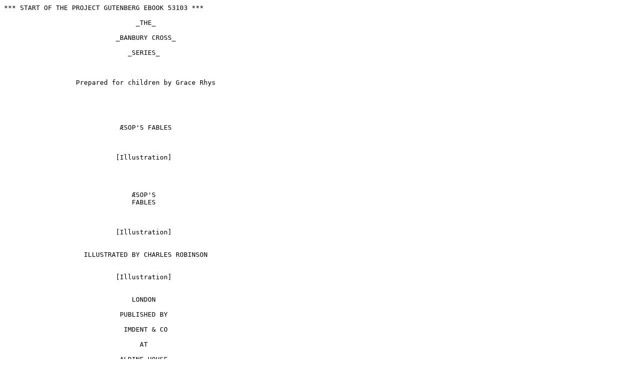

--- FILE ---
content_type: text/plain; charset=utf-8
request_url: https://www.gutenberg.org/files/53103/53103-0.txt
body_size: 13692
content:
*** START OF THE PROJECT GUTENBERG EBOOK 53103 ***

                                 _THE_

                            _BANBURY CROSS_

                               _SERIES_



                  Prepared for children by Grace Rhys





                             ÆSOP'S FABLES



                            [Illustration]




                                ÆSOP'S
                                FABLES



                            [Illustration]


                    ILLUSTRATED BY CHARLES ROBINSON


                            [Illustration]


                                LONDON

                             PUBLISHED BY

                              IMDENT & CO

                                  AT

                             ALDINE HOUSE
                             OVER AGAINST

                          GREAT EASTERN ST EC

                               MDCCCXCV

                            [Illustration]



                            [Illustration]


                               To Enid.


    Enid, this is Æsop's house,
    And the cover is the door;
    When the rains of winter pour,
    Then the Lion and the Mouse,
    And the Frogs that asked a king,
    And all the Beasts with curious features,
    That talk just like us human creatures,
    Open it, and ask you in!

                                G. R.





                     THE DAW IN BORROWED FEATHERS


[Illustration: The Daw in Borrowed Feathers]

A conceited jackdaw was vain enough to imagine that he wanted nothing
but the coloured plumes to make him as beautiful a bird as the Peacock.
Puffed up with this wise conceit, he dressed himself with a quantity
of their finest feathers, and in this borrowed garb, leaving his old
companions, tried to pass for a peacock; but he no sooner attempted
to stray with these splendid birds, than an affected strut betrayed
the sham. The offended peacocks fell upon him with their beaks, and
soon stripped him of his finery. Having turned him again into a mere
jackdaw, they drove him back to his brethren.

[Illustration]

But they, remembering what airs he had once given himself, would not
permit him to flock with them again, and treated him with well-deserved
contempt.

[Illustration]



                         THE SUN AND THE WIND


[Illustration: The Sun and The Wind]

[Illustrations]

A dispute once arose between the Sun and the Wind, which was the
stronger of the two, and they agreed to count this as proof, that
whichever soonest made a traveller take off his cloak, should be held
the most powerful. The wind began, and blew with all his might and main
a blast, cold and fierce as a winter storm; but the stronger he blew,
the closer the traveller wrapped his cloak about him, and the tighter
he grasped it with his hands. Then broke out the sun: with his welcome
beams he chased away the vapour and the cold; the traveller felt the
pleasant warmth, and as the sun shone brighter and brighter, he sat
down, overcome by the heat, and cast aside the cloak that all the
blustering rage of the wind could not compel him to lay down. "Learn
from this," said the sun to the wind, "that soft and gentle means will
often bring about, what force and fury never can. "

[Illustration]



                         THE DOG IN THE MANGER


[Illustration: The Dog in The Manger]

[Illustration]

A dog made his bed in a manger, and lay snarling and growling to keep
the horses from their provender. "See," said one of them, "what a
miserable cur! who neither can eat corn himself, nor will allow those
to eat it who can."



                        MERCURY AND THE WOODMAN

[Illustration: Mercury and the Woodman]

A woodman was felling a tree on the bank of a river; and by chance
let his axe slip from his hand, which dropped into the water and
immediately sank to the bottom. Being therefore in great distress, he
sat down by the side of the stream and bewailed his loss. Upon this,
Mercury, whose river it was, had compassion on him, and appearing
before him asked the cause of his sorrow. On hearing it, he dived to
the bottom of the river, and coming up again, showed the man a golden
hatchet, and asked if that were his. He said that it was not. Then
Mercury dived a second time, and brought up a silver one. The woodman
refused it, saying again that this was not his. So he dived a third
time, and brought up the very axe that had been lost.

"That is mine!" said the Woodman, delighted to have his own again.
Mercury was so pleased with his honesty that he made him a present of
the other two, as a reward for his just dealing.

[Illustrations]

The man goes to his companions, and giving them an account of what had
happened to him, one of them determined to try whether he might not
have the like good fortune. So he went presently to the river's side
and let his axe fall on purpose into the stream. Then he sat down on
the bank and made a great show of weeping. Mercury appeared as before,
and diving, brought up a golden axe. When he asked if that were the
one that was lost, "Aye, surely!" said the man, and snatched at it
greedily. But Mercury, to punish his impudence and lying, not only
refused to give him that, but would not so much as let him have his own
axe again.

[Illustration]



                         THE FOX AND THE STORK


[Illustration: The Fox and The Stork]

[Illustrations]

A fox one day invited a Stork to dinner, and being disposed to divert
himself at the expense of his guest, provided nothing for dinner
but some thin soup in a shallow dish. This the Fox lapped up very
readily, while the Stork, unable to gain a mouthful with her long
narrow bill, was as hungry at the end of dinner as when she began. The
Fox, meanwhile, said he was very sorry to see her eat so sparingly,
and hoped that the dish was seasoned to her mind. The Stork, seeing
that she was played upon, took no notice of it, but pretended to
enjoy herself extremely; and at parting begged the Fox to return the
visit. So he agreed to dine with her the next day. He arrived in good
time, and dinner was ordered forthwith; but when it was served up, he
found to his dismay, that it was nothing but minced meat in a tall,
narrow-necked jar. Down this the Stork easily thrust her long neck and
bill, while the Fox had to content himself with licking the outside of
the jar. "I am very glad," said the Stork, "that you seem to have so
good an appetite; and I hope you will make as hearty a dinner at my
table as I did the other day at yours." At this the Fox hung down his
head and showed his teeth--"Nay, nay," said the Stork, "don't pretend
to be out of humour about the matter; they that cannot take a jest
should never make one."

[Illustration]



                     THE ANTS AND THE GRASSHOPPER


[Illustration: The Ants and the Grasshopper]

[Illustration]

On a cold frosty day in winter, the Ants were dragging out some of
the corn which they had laid up in summer-time, so as to air it. The
Grasshopper, half-starved with hunger, begged the ants to give him a
morsel of it to save his life. "Nay," said they, "but you should have
worked in the summer, and you would not have wanted in winter."

[Illustration]

"Well," says the Grasshopper, "but I was not idle either, for I sung
out the whole season!" "Nay, then," said the Ants," you'll do well to
make a merry year of it, and dance in winter to the tune that you sung
in summer. "

[Illustration]



                        THE LION AND THE MOUSE


[Illustration: The Lion and The Mouse]


A lion was sleeping in his lair, when a Mouse, not looking where he
was going, ran over the mighty beast's nose and awakened him. The
Lion clapped his paw on the frightened little creature, and was about
to make an end of him in a moment, when the Mouse, in pitiable tone,
begged him to spare one who had done him wrong without being aware. The
Lion looking kindly on his little prisoner's fright, generously let him
go. Now it happened, no long time after, that the Lion, while ranging
the woods for his prey, fell into the toils of the hunters; and finding
himself entangled without hope of escape, set up a roar that filled the
whole forest with its echo. The Mouse, quickly recognising the Lion's
voice, ran to the spot, and without more ado set to work to nibble the
knot in the cord that bound him, and in a short time, set him free;
thus showing him that kindness is seldom thrown away, and that there is
no creature so much below another but that he may have it in his power
to return a good deed.

[Illustration]



                       THE CROW AND THE PITCHER


[Illustration: The Crow and The Pitcher]

A crow, ready to die with thirst, flew with joy to a Pitcher, which he
saw at a distance. But when he came up to it, he found the water so
low that with all his stooping and straining he was unable to reach
it. Thereupon he tried to break the Pitcher; then to overturn it; but
his strength was not sufficient to do either. At last, seeing some
small pebbles lie near the place, he cast them one by one into the
Pitcher; and thus, by degrees, raised the water up to the very brim,
and quenched his thirst.

[Illustration]



                      THE FROGS ASKING FOR A KING


[Illustration: The Frogs asking for a King]

Long ago, when the Frogs were all at liberty in the lakes, and had
grown quite weary of following every one his own devices, they
assembled one day together and with a great clamour petitioned Jupiter
to let them have a king to keep them in better order and make them lead
honester lives. Jupiter, knowing their foolishness, smiled at their
request, and threw down a log into the lake, which by the huge splash
and commotion it made, sent the whole nation of Frogs into the greatest
terror and amazement. They rushed under the water and into the mud,
and dared not come within a leap's-length of the spot where it lay. At
length one Frog bolder than the rest ventured to pop his head above the
water, and take a look at their new king from a respectful distance.
Presently when they saw the log lie stock-still, others began to swim
up to it and around it, till by degrees growing bolder and bolder, they
at last leaped upon it and treated it with the greatest contempt. Full
of disgust for so tame a ruler, they carried a petition a second time
to Jupiter for another and more active King. Upon which he sent them
a stork, who had no sooner come among them, than he began laying hold
of them, and devouring them one by one as fast as he could, and it was
in vain that they tried to escape him. Then they sent Mercury with a
private message to Jupiter, begging him to take pity on them once more;
but Jupiter replied that they were only suffering the punishment due to
their folly, and that another time they would learn to let well alone,
and not be dissatisfied with their natural state.

[Illustration]



                        THE FOX AND THE GRAPES


[Illustration: The Fox and the Grapes]

A fox, very hungry, chanced to come into a vineyard, where there hung
many bunches of charming ripe grapes; but nailed up to a trellis so
high, that he leaped till he quite tired himself without being able to
reach one of them. At last, "Let who will take them!" says he; "they
are but green and sour; so I'll even let them alone."

[Illustration]



                         THE WOLF AND THE LAMB


[Illustration: The Wolf and the Lamb]

[Illustration]

As a Wolf was lapping at the head of a running brook, he spied a stray
Lamb paddling, at some distance down the stream. Having made up his
mind to make his dinner off her, he bethought himself how he might
begin the quarrel. "Wretch," said he to her, "how dare you muddle the
water that I am drinking?" "Indeed," said the Lamb humbly, "I do not
see how I can disturb the water, since it runs from you to me, not
from me to you." "Be that as it may," replied the Wolf, "it was but a
year ago that you called me many ill names." "Oh, sir," said the Lamb
trembling, "a year ago I was not born." "No matter, it was your father
then, or some of your relations," and immediately seizing the innocent
Lamb, he tore her to pieces.

[Illustration]



                         THE FOX AND THE CROW


[Illustration: The Fox and the Crow]

A crow had snatched a piece of cheese out of a cottage window, and
flew up with it into a high tree, that she might eat it at her ease. A
Fox having spied her came and sat underneath and began to pay the Crow
compliments on her beauty. "Why," said he, "I never saw it before, but
your feathers are of a more delicate white than any that ever I saw in
my life! Ah! what a fine shape and graceful neck is there! And I have
no doubt but you have a tolerable voice. If it is but as fine as your
complexion, I do not know a bird that can match you."

The Crow, tickled with this very civil language, nestled and wriggled
about, and hardly knew where she was. But thinking the Fox a little
doubtful as to the quality of her voice, and having a mind to set him
right in the matter, she began to sing, and in the same instant, down
dropped the cheese; which the Fox presently chopped up, and then bade
her remember that whatever he had said of her beauty, he had spoken
nothing yet of her brains.

[Illustration]


[Illustration: The End of it all.]





End of the Project Gutenberg EBook of Æsop's Fables, by Æsop

*** END OF THE PROJECT GUTENBERG EBOOK 53103 ***
